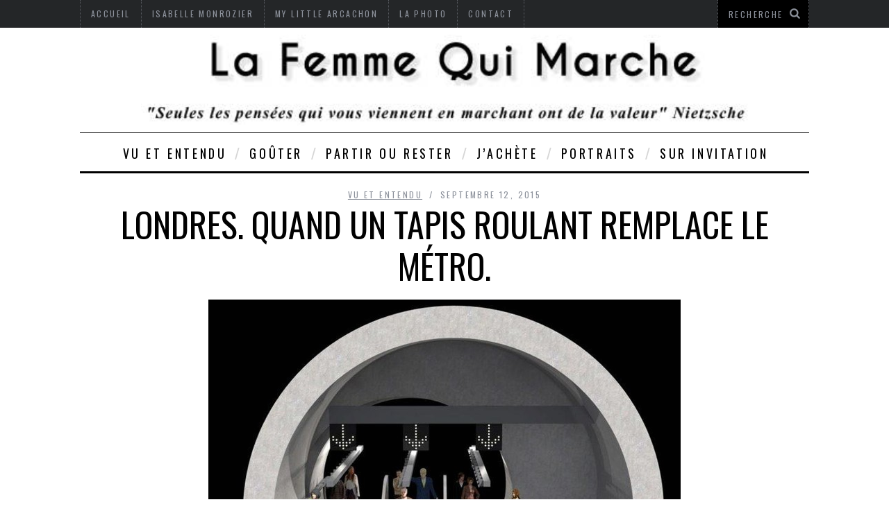

--- FILE ---
content_type: text/html; charset=UTF-8
request_url: http://la-femme-qui-marche.fr/vu-et-entendu/londres-quand-un-tapis-roulant-remplace-le-metro
body_size: 18619
content:



<!DOCTYPE html>
<!--[if lt IE 9]><html lang="fr-FR" class="oldie"><![endif]-->
<!--[if !(IE)]><!--><html lang="fr-FR"><!--<![endif]-->
<head>
<meta charset="UTF-8" />
<title>londres. quand un tapis roulant remplace le métro. | La Femme Qui Marche</title>

<!-- Meta Viewport -->
<meta name="viewport" content="width=device-width, initial-scale=1.0">

<link rel="shortcut icon" href="http://la-femme-qui-marche.fr/wp-content/themes/simplemag/images/favicon.ico" />
<link rel="apple-touch-icon-precomposed" href="http://la-femme-qui-marche.fr/wp-content/themes/simplemag/images/retina-favicon.png" />

<meta name='robots' content='max-image-preview:large' />
	<style>img:is([sizes="auto" i], [sizes^="auto," i]) { contain-intrinsic-size: 3000px 1500px }</style>
	<link rel='dns-prefetch' href='//fonts.googleapis.com' />
<link rel="alternate" type="application/rss+xml" title="La Femme Qui Marche &raquo; Flux" href="http://la-femme-qui-marche.fr/feed" />
<link rel="alternate" type="application/rss+xml" title="La Femme Qui Marche &raquo; Flux des commentaires" href="http://la-femme-qui-marche.fr/comments/feed" />
<link rel="alternate" type="application/rss+xml" title="La Femme Qui Marche &raquo; londres. quand un tapis roulant remplace le métro. Flux des commentaires" href="http://la-femme-qui-marche.fr/vu-et-entendu/londres-quand-un-tapis-roulant-remplace-le-metro/feed" />
		<!-- This site uses the Google Analytics by MonsterInsights plugin v9.9.0 - Using Analytics tracking - https://www.monsterinsights.com/ -->
							<script src="//www.googletagmanager.com/gtag/js?id=G-B1CGJMRX35"  data-cfasync="false" data-wpfc-render="false" type="text/javascript" async></script>
			<script data-cfasync="false" data-wpfc-render="false" type="text/javascript">
				var mi_version = '9.9.0';
				var mi_track_user = true;
				var mi_no_track_reason = '';
								var MonsterInsightsDefaultLocations = {"page_location":"http:\/\/la-femme-qui-marche.fr\/vu-et-entendu\/londres-quand-un-tapis-roulant-remplace-le-metro\/"};
								if ( typeof MonsterInsightsPrivacyGuardFilter === 'function' ) {
					var MonsterInsightsLocations = (typeof MonsterInsightsExcludeQuery === 'object') ? MonsterInsightsPrivacyGuardFilter( MonsterInsightsExcludeQuery ) : MonsterInsightsPrivacyGuardFilter( MonsterInsightsDefaultLocations );
				} else {
					var MonsterInsightsLocations = (typeof MonsterInsightsExcludeQuery === 'object') ? MonsterInsightsExcludeQuery : MonsterInsightsDefaultLocations;
				}

								var disableStrs = [
										'ga-disable-G-B1CGJMRX35',
									];

				/* Function to detect opted out users */
				function __gtagTrackerIsOptedOut() {
					for (var index = 0; index < disableStrs.length; index++) {
						if (document.cookie.indexOf(disableStrs[index] + '=true') > -1) {
							return true;
						}
					}

					return false;
				}

				/* Disable tracking if the opt-out cookie exists. */
				if (__gtagTrackerIsOptedOut()) {
					for (var index = 0; index < disableStrs.length; index++) {
						window[disableStrs[index]] = true;
					}
				}

				/* Opt-out function */
				function __gtagTrackerOptout() {
					for (var index = 0; index < disableStrs.length; index++) {
						document.cookie = disableStrs[index] + '=true; expires=Thu, 31 Dec 2099 23:59:59 UTC; path=/';
						window[disableStrs[index]] = true;
					}
				}

				if ('undefined' === typeof gaOptout) {
					function gaOptout() {
						__gtagTrackerOptout();
					}
				}
								window.dataLayer = window.dataLayer || [];

				window.MonsterInsightsDualTracker = {
					helpers: {},
					trackers: {},
				};
				if (mi_track_user) {
					function __gtagDataLayer() {
						dataLayer.push(arguments);
					}

					function __gtagTracker(type, name, parameters) {
						if (!parameters) {
							parameters = {};
						}

						if (parameters.send_to) {
							__gtagDataLayer.apply(null, arguments);
							return;
						}

						if (type === 'event') {
														parameters.send_to = monsterinsights_frontend.v4_id;
							var hookName = name;
							if (typeof parameters['event_category'] !== 'undefined') {
								hookName = parameters['event_category'] + ':' + name;
							}

							if (typeof MonsterInsightsDualTracker.trackers[hookName] !== 'undefined') {
								MonsterInsightsDualTracker.trackers[hookName](parameters);
							} else {
								__gtagDataLayer('event', name, parameters);
							}
							
						} else {
							__gtagDataLayer.apply(null, arguments);
						}
					}

					__gtagTracker('js', new Date());
					__gtagTracker('set', {
						'developer_id.dZGIzZG': true,
											});
					if ( MonsterInsightsLocations.page_location ) {
						__gtagTracker('set', MonsterInsightsLocations);
					}
										__gtagTracker('config', 'G-B1CGJMRX35', {"forceSSL":"true","link_attribution":"true"} );
										window.gtag = __gtagTracker;										(function () {
						/* https://developers.google.com/analytics/devguides/collection/analyticsjs/ */
						/* ga and __gaTracker compatibility shim. */
						var noopfn = function () {
							return null;
						};
						var newtracker = function () {
							return new Tracker();
						};
						var Tracker = function () {
							return null;
						};
						var p = Tracker.prototype;
						p.get = noopfn;
						p.set = noopfn;
						p.send = function () {
							var args = Array.prototype.slice.call(arguments);
							args.unshift('send');
							__gaTracker.apply(null, args);
						};
						var __gaTracker = function () {
							var len = arguments.length;
							if (len === 0) {
								return;
							}
							var f = arguments[len - 1];
							if (typeof f !== 'object' || f === null || typeof f.hitCallback !== 'function') {
								if ('send' === arguments[0]) {
									var hitConverted, hitObject = false, action;
									if ('event' === arguments[1]) {
										if ('undefined' !== typeof arguments[3]) {
											hitObject = {
												'eventAction': arguments[3],
												'eventCategory': arguments[2],
												'eventLabel': arguments[4],
												'value': arguments[5] ? arguments[5] : 1,
											}
										}
									}
									if ('pageview' === arguments[1]) {
										if ('undefined' !== typeof arguments[2]) {
											hitObject = {
												'eventAction': 'page_view',
												'page_path': arguments[2],
											}
										}
									}
									if (typeof arguments[2] === 'object') {
										hitObject = arguments[2];
									}
									if (typeof arguments[5] === 'object') {
										Object.assign(hitObject, arguments[5]);
									}
									if ('undefined' !== typeof arguments[1].hitType) {
										hitObject = arguments[1];
										if ('pageview' === hitObject.hitType) {
											hitObject.eventAction = 'page_view';
										}
									}
									if (hitObject) {
										action = 'timing' === arguments[1].hitType ? 'timing_complete' : hitObject.eventAction;
										hitConverted = mapArgs(hitObject);
										__gtagTracker('event', action, hitConverted);
									}
								}
								return;
							}

							function mapArgs(args) {
								var arg, hit = {};
								var gaMap = {
									'eventCategory': 'event_category',
									'eventAction': 'event_action',
									'eventLabel': 'event_label',
									'eventValue': 'event_value',
									'nonInteraction': 'non_interaction',
									'timingCategory': 'event_category',
									'timingVar': 'name',
									'timingValue': 'value',
									'timingLabel': 'event_label',
									'page': 'page_path',
									'location': 'page_location',
									'title': 'page_title',
									'referrer' : 'page_referrer',
								};
								for (arg in args) {
																		if (!(!args.hasOwnProperty(arg) || !gaMap.hasOwnProperty(arg))) {
										hit[gaMap[arg]] = args[arg];
									} else {
										hit[arg] = args[arg];
									}
								}
								return hit;
							}

							try {
								f.hitCallback();
							} catch (ex) {
							}
						};
						__gaTracker.create = newtracker;
						__gaTracker.getByName = newtracker;
						__gaTracker.getAll = function () {
							return [];
						};
						__gaTracker.remove = noopfn;
						__gaTracker.loaded = true;
						window['__gaTracker'] = __gaTracker;
					})();
									} else {
										console.log("");
					(function () {
						function __gtagTracker() {
							return null;
						}

						window['__gtagTracker'] = __gtagTracker;
						window['gtag'] = __gtagTracker;
					})();
									}
			</script>
			
							<!-- / Google Analytics by MonsterInsights -->
		<script type="text/javascript">
/* <![CDATA[ */
window._wpemojiSettings = {"baseUrl":"https:\/\/s.w.org\/images\/core\/emoji\/16.0.1\/72x72\/","ext":".png","svgUrl":"https:\/\/s.w.org\/images\/core\/emoji\/16.0.1\/svg\/","svgExt":".svg","source":{"concatemoji":"http:\/\/la-femme-qui-marche.fr\/wp-includes\/js\/wp-emoji-release.min.js?ver=6.8.3"}};
/*! This file is auto-generated */
!function(s,n){var o,i,e;function c(e){try{var t={supportTests:e,timestamp:(new Date).valueOf()};sessionStorage.setItem(o,JSON.stringify(t))}catch(e){}}function p(e,t,n){e.clearRect(0,0,e.canvas.width,e.canvas.height),e.fillText(t,0,0);var t=new Uint32Array(e.getImageData(0,0,e.canvas.width,e.canvas.height).data),a=(e.clearRect(0,0,e.canvas.width,e.canvas.height),e.fillText(n,0,0),new Uint32Array(e.getImageData(0,0,e.canvas.width,e.canvas.height).data));return t.every(function(e,t){return e===a[t]})}function u(e,t){e.clearRect(0,0,e.canvas.width,e.canvas.height),e.fillText(t,0,0);for(var n=e.getImageData(16,16,1,1),a=0;a<n.data.length;a++)if(0!==n.data[a])return!1;return!0}function f(e,t,n,a){switch(t){case"flag":return n(e,"\ud83c\udff3\ufe0f\u200d\u26a7\ufe0f","\ud83c\udff3\ufe0f\u200b\u26a7\ufe0f")?!1:!n(e,"\ud83c\udde8\ud83c\uddf6","\ud83c\udde8\u200b\ud83c\uddf6")&&!n(e,"\ud83c\udff4\udb40\udc67\udb40\udc62\udb40\udc65\udb40\udc6e\udb40\udc67\udb40\udc7f","\ud83c\udff4\u200b\udb40\udc67\u200b\udb40\udc62\u200b\udb40\udc65\u200b\udb40\udc6e\u200b\udb40\udc67\u200b\udb40\udc7f");case"emoji":return!a(e,"\ud83e\udedf")}return!1}function g(e,t,n,a){var r="undefined"!=typeof WorkerGlobalScope&&self instanceof WorkerGlobalScope?new OffscreenCanvas(300,150):s.createElement("canvas"),o=r.getContext("2d",{willReadFrequently:!0}),i=(o.textBaseline="top",o.font="600 32px Arial",{});return e.forEach(function(e){i[e]=t(o,e,n,a)}),i}function t(e){var t=s.createElement("script");t.src=e,t.defer=!0,s.head.appendChild(t)}"undefined"!=typeof Promise&&(o="wpEmojiSettingsSupports",i=["flag","emoji"],n.supports={everything:!0,everythingExceptFlag:!0},e=new Promise(function(e){s.addEventListener("DOMContentLoaded",e,{once:!0})}),new Promise(function(t){var n=function(){try{var e=JSON.parse(sessionStorage.getItem(o));if("object"==typeof e&&"number"==typeof e.timestamp&&(new Date).valueOf()<e.timestamp+604800&&"object"==typeof e.supportTests)return e.supportTests}catch(e){}return null}();if(!n){if("undefined"!=typeof Worker&&"undefined"!=typeof OffscreenCanvas&&"undefined"!=typeof URL&&URL.createObjectURL&&"undefined"!=typeof Blob)try{var e="postMessage("+g.toString()+"("+[JSON.stringify(i),f.toString(),p.toString(),u.toString()].join(",")+"));",a=new Blob([e],{type:"text/javascript"}),r=new Worker(URL.createObjectURL(a),{name:"wpTestEmojiSupports"});return void(r.onmessage=function(e){c(n=e.data),r.terminate(),t(n)})}catch(e){}c(n=g(i,f,p,u))}t(n)}).then(function(e){for(var t in e)n.supports[t]=e[t],n.supports.everything=n.supports.everything&&n.supports[t],"flag"!==t&&(n.supports.everythingExceptFlag=n.supports.everythingExceptFlag&&n.supports[t]);n.supports.everythingExceptFlag=n.supports.everythingExceptFlag&&!n.supports.flag,n.DOMReady=!1,n.readyCallback=function(){n.DOMReady=!0}}).then(function(){return e}).then(function(){var e;n.supports.everything||(n.readyCallback(),(e=n.source||{}).concatemoji?t(e.concatemoji):e.wpemoji&&e.twemoji&&(t(e.twemoji),t(e.wpemoji)))}))}((window,document),window._wpemojiSettings);
/* ]]> */
</script>
<link rel='stylesheet' id='cfwccss-css' href='http://la-femme-qui-marche.fr/wp-content/plugins/contact-form-with-captcha/cfwc.css?ver=6.8.3' type='text/css' media='all' />
<style id='wp-emoji-styles-inline-css' type='text/css'>

	img.wp-smiley, img.emoji {
		display: inline !important;
		border: none !important;
		box-shadow: none !important;
		height: 1em !important;
		width: 1em !important;
		margin: 0 0.07em !important;
		vertical-align: -0.1em !important;
		background: none !important;
		padding: 0 !important;
	}
</style>
<link rel='stylesheet' id='wp-block-library-css' href='http://la-femme-qui-marche.fr/wp-includes/css/dist/block-library/style.min.css?ver=6.8.3' type='text/css' media='all' />
<style id='classic-theme-styles-inline-css' type='text/css'>
/*! This file is auto-generated */
.wp-block-button__link{color:#fff;background-color:#32373c;border-radius:9999px;box-shadow:none;text-decoration:none;padding:calc(.667em + 2px) calc(1.333em + 2px);font-size:1.125em}.wp-block-file__button{background:#32373c;color:#fff;text-decoration:none}
</style>
<style id='global-styles-inline-css' type='text/css'>
:root{--wp--preset--aspect-ratio--square: 1;--wp--preset--aspect-ratio--4-3: 4/3;--wp--preset--aspect-ratio--3-4: 3/4;--wp--preset--aspect-ratio--3-2: 3/2;--wp--preset--aspect-ratio--2-3: 2/3;--wp--preset--aspect-ratio--16-9: 16/9;--wp--preset--aspect-ratio--9-16: 9/16;--wp--preset--color--black: #000000;--wp--preset--color--cyan-bluish-gray: #abb8c3;--wp--preset--color--white: #ffffff;--wp--preset--color--pale-pink: #f78da7;--wp--preset--color--vivid-red: #cf2e2e;--wp--preset--color--luminous-vivid-orange: #ff6900;--wp--preset--color--luminous-vivid-amber: #fcb900;--wp--preset--color--light-green-cyan: #7bdcb5;--wp--preset--color--vivid-green-cyan: #00d084;--wp--preset--color--pale-cyan-blue: #8ed1fc;--wp--preset--color--vivid-cyan-blue: #0693e3;--wp--preset--color--vivid-purple: #9b51e0;--wp--preset--gradient--vivid-cyan-blue-to-vivid-purple: linear-gradient(135deg,rgba(6,147,227,1) 0%,rgb(155,81,224) 100%);--wp--preset--gradient--light-green-cyan-to-vivid-green-cyan: linear-gradient(135deg,rgb(122,220,180) 0%,rgb(0,208,130) 100%);--wp--preset--gradient--luminous-vivid-amber-to-luminous-vivid-orange: linear-gradient(135deg,rgba(252,185,0,1) 0%,rgba(255,105,0,1) 100%);--wp--preset--gradient--luminous-vivid-orange-to-vivid-red: linear-gradient(135deg,rgba(255,105,0,1) 0%,rgb(207,46,46) 100%);--wp--preset--gradient--very-light-gray-to-cyan-bluish-gray: linear-gradient(135deg,rgb(238,238,238) 0%,rgb(169,184,195) 100%);--wp--preset--gradient--cool-to-warm-spectrum: linear-gradient(135deg,rgb(74,234,220) 0%,rgb(151,120,209) 20%,rgb(207,42,186) 40%,rgb(238,44,130) 60%,rgb(251,105,98) 80%,rgb(254,248,76) 100%);--wp--preset--gradient--blush-light-purple: linear-gradient(135deg,rgb(255,206,236) 0%,rgb(152,150,240) 100%);--wp--preset--gradient--blush-bordeaux: linear-gradient(135deg,rgb(254,205,165) 0%,rgb(254,45,45) 50%,rgb(107,0,62) 100%);--wp--preset--gradient--luminous-dusk: linear-gradient(135deg,rgb(255,203,112) 0%,rgb(199,81,192) 50%,rgb(65,88,208) 100%);--wp--preset--gradient--pale-ocean: linear-gradient(135deg,rgb(255,245,203) 0%,rgb(182,227,212) 50%,rgb(51,167,181) 100%);--wp--preset--gradient--electric-grass: linear-gradient(135deg,rgb(202,248,128) 0%,rgb(113,206,126) 100%);--wp--preset--gradient--midnight: linear-gradient(135deg,rgb(2,3,129) 0%,rgb(40,116,252) 100%);--wp--preset--font-size--small: 13px;--wp--preset--font-size--medium: 20px;--wp--preset--font-size--large: 36px;--wp--preset--font-size--x-large: 42px;--wp--preset--spacing--20: 0.44rem;--wp--preset--spacing--30: 0.67rem;--wp--preset--spacing--40: 1rem;--wp--preset--spacing--50: 1.5rem;--wp--preset--spacing--60: 2.25rem;--wp--preset--spacing--70: 3.38rem;--wp--preset--spacing--80: 5.06rem;--wp--preset--shadow--natural: 6px 6px 9px rgba(0, 0, 0, 0.2);--wp--preset--shadow--deep: 12px 12px 50px rgba(0, 0, 0, 0.4);--wp--preset--shadow--sharp: 6px 6px 0px rgba(0, 0, 0, 0.2);--wp--preset--shadow--outlined: 6px 6px 0px -3px rgba(255, 255, 255, 1), 6px 6px rgba(0, 0, 0, 1);--wp--preset--shadow--crisp: 6px 6px 0px rgba(0, 0, 0, 1);}:where(.is-layout-flex){gap: 0.5em;}:where(.is-layout-grid){gap: 0.5em;}body .is-layout-flex{display: flex;}.is-layout-flex{flex-wrap: wrap;align-items: center;}.is-layout-flex > :is(*, div){margin: 0;}body .is-layout-grid{display: grid;}.is-layout-grid > :is(*, div){margin: 0;}:where(.wp-block-columns.is-layout-flex){gap: 2em;}:where(.wp-block-columns.is-layout-grid){gap: 2em;}:where(.wp-block-post-template.is-layout-flex){gap: 1.25em;}:where(.wp-block-post-template.is-layout-grid){gap: 1.25em;}.has-black-color{color: var(--wp--preset--color--black) !important;}.has-cyan-bluish-gray-color{color: var(--wp--preset--color--cyan-bluish-gray) !important;}.has-white-color{color: var(--wp--preset--color--white) !important;}.has-pale-pink-color{color: var(--wp--preset--color--pale-pink) !important;}.has-vivid-red-color{color: var(--wp--preset--color--vivid-red) !important;}.has-luminous-vivid-orange-color{color: var(--wp--preset--color--luminous-vivid-orange) !important;}.has-luminous-vivid-amber-color{color: var(--wp--preset--color--luminous-vivid-amber) !important;}.has-light-green-cyan-color{color: var(--wp--preset--color--light-green-cyan) !important;}.has-vivid-green-cyan-color{color: var(--wp--preset--color--vivid-green-cyan) !important;}.has-pale-cyan-blue-color{color: var(--wp--preset--color--pale-cyan-blue) !important;}.has-vivid-cyan-blue-color{color: var(--wp--preset--color--vivid-cyan-blue) !important;}.has-vivid-purple-color{color: var(--wp--preset--color--vivid-purple) !important;}.has-black-background-color{background-color: var(--wp--preset--color--black) !important;}.has-cyan-bluish-gray-background-color{background-color: var(--wp--preset--color--cyan-bluish-gray) !important;}.has-white-background-color{background-color: var(--wp--preset--color--white) !important;}.has-pale-pink-background-color{background-color: var(--wp--preset--color--pale-pink) !important;}.has-vivid-red-background-color{background-color: var(--wp--preset--color--vivid-red) !important;}.has-luminous-vivid-orange-background-color{background-color: var(--wp--preset--color--luminous-vivid-orange) !important;}.has-luminous-vivid-amber-background-color{background-color: var(--wp--preset--color--luminous-vivid-amber) !important;}.has-light-green-cyan-background-color{background-color: var(--wp--preset--color--light-green-cyan) !important;}.has-vivid-green-cyan-background-color{background-color: var(--wp--preset--color--vivid-green-cyan) !important;}.has-pale-cyan-blue-background-color{background-color: var(--wp--preset--color--pale-cyan-blue) !important;}.has-vivid-cyan-blue-background-color{background-color: var(--wp--preset--color--vivid-cyan-blue) !important;}.has-vivid-purple-background-color{background-color: var(--wp--preset--color--vivid-purple) !important;}.has-black-border-color{border-color: var(--wp--preset--color--black) !important;}.has-cyan-bluish-gray-border-color{border-color: var(--wp--preset--color--cyan-bluish-gray) !important;}.has-white-border-color{border-color: var(--wp--preset--color--white) !important;}.has-pale-pink-border-color{border-color: var(--wp--preset--color--pale-pink) !important;}.has-vivid-red-border-color{border-color: var(--wp--preset--color--vivid-red) !important;}.has-luminous-vivid-orange-border-color{border-color: var(--wp--preset--color--luminous-vivid-orange) !important;}.has-luminous-vivid-amber-border-color{border-color: var(--wp--preset--color--luminous-vivid-amber) !important;}.has-light-green-cyan-border-color{border-color: var(--wp--preset--color--light-green-cyan) !important;}.has-vivid-green-cyan-border-color{border-color: var(--wp--preset--color--vivid-green-cyan) !important;}.has-pale-cyan-blue-border-color{border-color: var(--wp--preset--color--pale-cyan-blue) !important;}.has-vivid-cyan-blue-border-color{border-color: var(--wp--preset--color--vivid-cyan-blue) !important;}.has-vivid-purple-border-color{border-color: var(--wp--preset--color--vivid-purple) !important;}.has-vivid-cyan-blue-to-vivid-purple-gradient-background{background: var(--wp--preset--gradient--vivid-cyan-blue-to-vivid-purple) !important;}.has-light-green-cyan-to-vivid-green-cyan-gradient-background{background: var(--wp--preset--gradient--light-green-cyan-to-vivid-green-cyan) !important;}.has-luminous-vivid-amber-to-luminous-vivid-orange-gradient-background{background: var(--wp--preset--gradient--luminous-vivid-amber-to-luminous-vivid-orange) !important;}.has-luminous-vivid-orange-to-vivid-red-gradient-background{background: var(--wp--preset--gradient--luminous-vivid-orange-to-vivid-red) !important;}.has-very-light-gray-to-cyan-bluish-gray-gradient-background{background: var(--wp--preset--gradient--very-light-gray-to-cyan-bluish-gray) !important;}.has-cool-to-warm-spectrum-gradient-background{background: var(--wp--preset--gradient--cool-to-warm-spectrum) !important;}.has-blush-light-purple-gradient-background{background: var(--wp--preset--gradient--blush-light-purple) !important;}.has-blush-bordeaux-gradient-background{background: var(--wp--preset--gradient--blush-bordeaux) !important;}.has-luminous-dusk-gradient-background{background: var(--wp--preset--gradient--luminous-dusk) !important;}.has-pale-ocean-gradient-background{background: var(--wp--preset--gradient--pale-ocean) !important;}.has-electric-grass-gradient-background{background: var(--wp--preset--gradient--electric-grass) !important;}.has-midnight-gradient-background{background: var(--wp--preset--gradient--midnight) !important;}.has-small-font-size{font-size: var(--wp--preset--font-size--small) !important;}.has-medium-font-size{font-size: var(--wp--preset--font-size--medium) !important;}.has-large-font-size{font-size: var(--wp--preset--font-size--large) !important;}.has-x-large-font-size{font-size: var(--wp--preset--font-size--x-large) !important;}
:where(.wp-block-post-template.is-layout-flex){gap: 1.25em;}:where(.wp-block-post-template.is-layout-grid){gap: 1.25em;}
:where(.wp-block-columns.is-layout-flex){gap: 2em;}:where(.wp-block-columns.is-layout-grid){gap: 2em;}
:root :where(.wp-block-pullquote){font-size: 1.5em;line-height: 1.6;}
</style>
<link rel='stylesheet' id='cntctfrm_form_style-css' href='http://la-femme-qui-marche.fr/wp-content/plugins/contact-form-plugin/css/form_style.css?ver=4.3.4' type='text/css' media='all' />
<link rel='stylesheet' id='framework-css' href='http://la-femme-qui-marche.fr/wp-content/themes/simplemag/css/framework.css?ver=6.8.3' type='text/css' media='all' />
<link rel='stylesheet' id='icons-css' href='http://la-femme-qui-marche.fr/wp-content/themes/simplemag/css/icons.css?ver=6.8.3' type='text/css' media='all' />
<link rel='stylesheet' id='main-style-css' href='http://la-femme-qui-marche.fr/wp-content/themes/simplemag/style.css?ver=6.8.3' type='text/css' media='all' />
<link rel='stylesheet' id='google-fonts-css' href='http://fonts.googleapis.com/css?family=Lato%3A300%2C300italic%2C400%2C400italic%2C700%2C700italic%2C900%2C900italic%7COswald%3A300%2C300italic%2C400%2C400italic%2C700%2C700italic%2C900%2C900italic%27+rel%3D%27stylesheet%27+type%3D%27text%2Fcss&#038;ver=6.8.3' type='text/css' media='all' />
<script type="text/javascript" src="http://la-femme-qui-marche.fr/wp-content/plugins/google-analytics-for-wordpress/assets/js/frontend-gtag.min.js?ver=9.9.0" id="monsterinsights-frontend-script-js" async="async" data-wp-strategy="async"></script>
<script data-cfasync="false" data-wpfc-render="false" type="text/javascript" id='monsterinsights-frontend-script-js-extra'>/* <![CDATA[ */
var monsterinsights_frontend = {"js_events_tracking":"true","download_extensions":"doc,pdf,ppt,zip,xls,docx,pptx,xlsx","inbound_paths":"[{\"path\":\"\\\/go\\\/\",\"label\":\"affiliate\"},{\"path\":\"\\\/recommend\\\/\",\"label\":\"affiliate\"}]","home_url":"http:\/\/la-femme-qui-marche.fr","hash_tracking":"false","v4_id":"G-B1CGJMRX35"};/* ]]> */
</script>
<script type="text/javascript" src="http://la-femme-qui-marche.fr/wp-includes/js/jquery/jquery.min.js?ver=3.7.1" id="jquery-core-js"></script>
<script type="text/javascript" src="http://la-femme-qui-marche.fr/wp-includes/js/jquery/jquery-migrate.min.js?ver=3.4.1" id="jquery-migrate-js"></script>
<link rel="https://api.w.org/" href="http://la-femme-qui-marche.fr/wp-json/" /><link rel="alternate" title="JSON" type="application/json" href="http://la-femme-qui-marche.fr/wp-json/wp/v2/posts/5145" /><link rel="EditURI" type="application/rsd+xml" title="RSD" href="http://la-femme-qui-marche.fr/xmlrpc.php?rsd" />
<meta name="generator" content="WordPress 6.8.3" />
<link rel="canonical" href="http://la-femme-qui-marche.fr/vu-et-entendu/londres-quand-un-tapis-roulant-remplace-le-metro" />
<link rel='shortlink' href='http://la-femme-qui-marche.fr/?p=5145' />
<link rel="alternate" title="oEmbed (JSON)" type="application/json+oembed" href="http://la-femme-qui-marche.fr/wp-json/oembed/1.0/embed?url=http%3A%2F%2Fla-femme-qui-marche.fr%2Fvu-et-entendu%2Flondres-quand-un-tapis-roulant-remplace-le-metro" />
<link rel="alternate" title="oEmbed (XML)" type="text/xml+oembed" href="http://la-femme-qui-marche.fr/wp-json/oembed/1.0/embed?url=http%3A%2F%2Fla-femme-qui-marche.fr%2Fvu-et-entendu%2Flondres-quand-un-tapis-roulant-remplace-le-metro&#038;format=xml" />
<style>
/* Theme Options Styling */
body {font-family:'Lato', Arial, Verdana, 'Helvetica Neue', Helvetica, sans-serif;}
h1, h2, h3, h4, h5, h6, .tagline, .sub-title, .menu a, .widget_pages, .widget_categories, .entry-meta, .entry-note, .read-more, #submit, .single .entry-content p:first-child:first-letter, input#s, .widget_ti-about-site p, .comments .vcard, #respond label, .copyright, #wp-calendar tbody, .latest-reviews i, .score-box .total {font-family: 'Oswald', Arial, Verdana, 'Helvetica Neue', Helvetica, sans-serif; font-weight:400;}
.sub-menu ul li a:hover, .secondary-menu a:hover, .secondary-menu .current_page_item > a, .top-strip nav > ul > li:hover > a, .footer-sidebar .widget h3, .footer-sidebar .tweetList li i {color:#ffcc0d !important;}
#masthead .main-menu > ul > li.sub-hover > a:after{border-color:transparent transparent #ffcc0d;}
#masthead .main-menu > ul > li{font-size:18px;}
#masthead .main-menu .sub-menu{border-top-color:#ffcc0d;}
.widget_ti_most_commented span i:after{border-top-color:#ffcc0d;border-left-color:#ffcc0d;}
.slide-dock, .entry-image, .page-numbers .current, .link-pages span, .score-line span, .widget_ti_most_commented span {background-color:#ffcc0d;}
::selection {background-color:#ffcc0d;}
::-moz-selection {background-color:#ffcc0d;}
</style>
		<style type="text/css" id="wp-custom-css">
			.logo img{
	width: 70vw;
	max-width: 875px;
}		</style>
		</head>

<body class="wp-singular post-template-default single single-post postid-5145 single-format-standard wp-theme-simplemag">

<div id="outer-wrap">
    <div id="inner-wrap">

    <div id="pageslide">
        <a id="close-pageslide" href="#top"><i class="icon-remove-sign"></i></a>
    </div><!-- Sidebar in Mobile View -->

    <header id="masthead" role="banner" class="clearfix">
            
        <div class="top-strip">
            <div class="wrapper clearfix">
            
                
<form method="get" id="searchform" action="http://la-femme-qui-marche.fr/" role="search">
	<input type="text" name="s" id="s" value="Recherche" onfocus="if(this.value=='Search')this.value='';" onblur="if(this.value=='')this.value='R';" />
    <button type="submit">
    	<i class="icon-search"></i>
    </button>
</form>                
                <a id="open-pageslide" href="#pageslide"><i class="icon-menu"></i></a>
                
                <nav class="secondary-menu"><ul id="secondary-nav" class="menu"><li id="menu-item-101" class="menu-item menu-item-type-post_type menu-item-object-page menu-item-home menu-item-101"><a href="http://la-femme-qui-marche.fr/" title="Isabelle Monrozier">Accueil</a></li>
<li id="menu-item-90" class="menu-item menu-item-type-post_type menu-item-object-page menu-item-90"><a href="http://la-femme-qui-marche.fr/isabelle-monrozier">Isabelle Monrozier</a></li>
<li id="menu-item-1150" class="menu-item menu-item-type-taxonomy menu-item-object-category menu-item-1150"><a href="http://la-femme-qui-marche.fr/site/arcachon-pyla">My Little Arcachon</a></li>
<li id="menu-item-92" class="menu-item menu-item-type-taxonomy menu-item-object-category menu-item-92"><a href="http://la-femme-qui-marche.fr/site/photo">La photo</a></li>
<li id="menu-item-89" class="menu-item menu-item-type-post_type menu-item-object-page menu-item-89"><a href="http://la-femme-qui-marche.fr/contact">Contact</a></li>
</ul></nav>            </div><!-- .wrapper -->
        </div><!-- .top-strip -->
            
        <div class="wrapper">
        
            <div id="branding" class="animated">
                <!-- Logo -->
				                <a class="logo" href="http://la-femme-qui-marche.fr/">
                    <img src="http://la-femme-qui-marche.fr/wp-content/uploads/2014/04/logo-isabelle.jpg"  alt="La Femme Qui Marche " title="La Femme Qui Marche - " />
                </a>
                <!-- End Logo -->
                
                                <span class="tagline">
                                    </span>
                            </div>
            
            <nav class="animated main-menu"><ul id="main-nav" class="menu"><li id="menu-item-14" class="menu-item menu-item-type-taxonomy menu-item-object-category current-post-ancestor current-menu-parent current-post-parent"><a title="choses insolites" href="http://la-femme-qui-marche.fr/site/vu-et-entendu">Vu et entendu</a><div class="sub-menu"><ul class="sub-posts">
								<li>
									<figure>
										<a href="http://la-femme-qui-marche.fr/vu-et-entendu/des-bodybuilders-soccupent-des-personnes-agees-au-japon"><img src="http://la-femme-qui-marche.fr/wp-content/uploads/2025/11/afp_20251024_798l4nv_v1_highres_japanfitnesslifestyleageing-600x400.webp" alt="des bodybuilders s&rsquo;occupent des personnes agées ou handicapées au japon." width="600" height="400" /></a>
										<figcaption><a href="http://la-femme-qui-marche.fr/vu-et-entendu/des-bodybuilders-soccupent-des-personnes-agees-au-japon">des bodybuilders s&rsquo;occupent des personnes agées ou handicapées au japon.</a></figcaption>
									</figure>
								</li>
								<li>
									<figure>
										<a href="http://la-femme-qui-marche.fr/vu-et-entendu/on-se-tricote-un-pull-avec-les-poils-de-son-chien-et-de-son-chat"><img src="http://la-femme-qui-marche.fr/wp-content/uploads/2025/11/tricoter-poil-de-chien-400x400.jpg" alt="on se tricote un pull avec les poils de son chien  et de son chat." width="400" height="400" /></a>
										<figcaption><a href="http://la-femme-qui-marche.fr/vu-et-entendu/on-se-tricote-un-pull-avec-les-poils-de-son-chien-et-de-son-chat">on se tricote un pull avec les poils de son chien  et de son chat.</a></figcaption>
									</figure>
								</li>
								<li>
									<figure>
										<a href="http://la-femme-qui-marche.fr/vu-et-entendu/divorce-gris-divorcer-apres-50-ans-la-separation-des-seniors-nest-plus-taboue"><img src="http://la-femme-qui-marche.fr/wp-content/uploads/2025/09/divorce-gris-photoroyaltiseniors-shutterstock-600x400.jpg" alt="divorce gris. divorcer après 50 ans. la séparation des seniors n&rsquo;est plus taboue." width="600" height="400" /></a>
										<figcaption><a href="http://la-femme-qui-marche.fr/vu-et-entendu/divorce-gris-divorcer-apres-50-ans-la-separation-des-seniors-nest-plus-taboue">divorce gris. divorcer après 50 ans. la séparation des seniors n&rsquo;est plus taboue.</a></figcaption>
									</figure>
								</li></ul></div>
</li>
<li id="menu-item-8" class="menu-item menu-item-type-taxonomy menu-item-object-category"><a title="Manger et boire" href="http://la-femme-qui-marche.fr/site/gout">Goûter</a><div class="sub-menu"><ul class="sub-posts">
								<li>
									<figure>
										<a href="http://la-femme-qui-marche.fr/gout/des-chips-au-chocolat-les-choco-chips-de-belsia"><img src="http://la-femme-qui-marche.fr/wp-content/uploads/2025/11/unnamed-12-600x400.jpg" alt="des chips au chocolat, les choco-chips de belsia." width="600" height="400" /></a>
										<figcaption><a href="http://la-femme-qui-marche.fr/gout/des-chips-au-chocolat-les-choco-chips-de-belsia">des chips au chocolat, les choco-chips de belsia.</a></figcaption>
									</figure>
								</li>
								<li>
									<figure>
										<a href="http://la-femme-qui-marche.fr/gout/reussir-sa-viande-au-bbq-avec-francois-desnoyer"><img src="http://la-femme-qui-marche.fr/wp-content/uploads/2025/09/hugo-desnoyer-recettes-dun-partisan-boucher-first-ed-600x400.jpg" alt="réussir sa viande au bbq avec hugo desnoyer." width="600" height="400" /></a>
										<figcaption><a href="http://la-femme-qui-marche.fr/gout/reussir-sa-viande-au-bbq-avec-francois-desnoyer">réussir sa viande au bbq avec hugo desnoyer.</a></figcaption>
									</figure>
								</li>
								<li>
									<figure>
										<a href="http://la-femme-qui-marche.fr/gout/yass-un-soda-moins-sucre-qui-favorise-le-transit-intestinal"><img src="http://la-femme-qui-marche.fr/wp-content/uploads/2025/06/Gamme-YASS-dynamique-600x400.png" alt="yass, un soda moins sucré qui favorise le transit intestinal." width="600" height="400" /></a>
										<figcaption><a href="http://la-femme-qui-marche.fr/gout/yass-un-soda-moins-sucre-qui-favorise-le-transit-intestinal">yass, un soda moins sucré qui favorise le transit intestinal.</a></figcaption>
									</figure>
								</li></ul></div>
</li>
<li id="menu-item-10" class="menu-item menu-item-type-taxonomy menu-item-object-category"><a title="Voyages et loisirs" href="http://la-femme-qui-marche.fr/site/partir">Partir ou Rester</a><div class="sub-menu"><ul class="sub-posts">
								<li>
									<figure>
										<a href="http://la-femme-qui-marche.fr/portraits/la-jeunesse-du-comte-dartois-dernier-roi-de-france-au-chateau-de-maisons"><img src="http://la-femme-qui-marche.fr/wp-content/uploads/2025/11/unnamed-13-600x400.jpg" alt="la jeunesse du comte d&rsquo;artois, dernier roi de france au château de maisons." width="600" height="400" /></a>
										<figcaption><a href="http://la-femme-qui-marche.fr/portraits/la-jeunesse-du-comte-dartois-dernier-roi-de-france-au-chateau-de-maisons">la jeunesse du comte d&rsquo;artois, dernier roi de france au château de maisons.</a></figcaption>
									</figure>
								</li>
								<li>
									<figure>
										<a href="http://la-femme-qui-marche.fr/partir/citeco-a-paris-les-mysteres-de-largent-expliques-au-enfants"><img src="http://la-femme-qui-marche.fr/wp-content/uploads/2025/10/images.jpg" alt="Citéco à Paris. les mystères de l&rsquo;argent expliqués au enfants." width="201" height="251" /></a>
										<figcaption><a href="http://la-femme-qui-marche.fr/partir/citeco-a-paris-les-mysteres-de-largent-expliques-au-enfants">Citéco à Paris. les mystères de l&rsquo;argent expliqués au enfants.</a></figcaption>
									</figure>
								</li>
								<li>
									<figure>
										<a href="http://la-femme-qui-marche.fr/partir/bulles-de-jouy-quand-la-toile-de-jouy-rencontre-la-bd-expo-au-musee-de-la-toile-de-jouy"><img src="http://la-femme-qui-marche.fr/wp-content/uploads/2025/06/affiche-498x400.jpg" alt="bulles de jouy : quand la toile de jouy rencontre la bd. expo au musée de la toile de jouy." width="498" height="400" /></a>
										<figcaption><a href="http://la-femme-qui-marche.fr/partir/bulles-de-jouy-quand-la-toile-de-jouy-rencontre-la-bd-expo-au-musee-de-la-toile-de-jouy">bulles de jouy : quand la toile de jouy rencontre la bd. expo au musée de la toile de jouy.</a></figcaption>
									</figure>
								</li></ul></div>
</li>
<li id="menu-item-12" class="menu-item menu-item-type-taxonomy menu-item-object-category"><a title="Test de produits" href="http://la-femme-qui-marche.fr/site/rester">J&rsquo;achète</a><div class="sub-menu"><ul class="sub-posts">
								<li>
									<figure>
										<a href="http://la-femme-qui-marche.fr/rester/un-timbre-qui-sent-le-croissant-la-poste"><img src="http://la-femme-qui-marche.fr/wp-content/uploads/2025/10/1444x920_qui-s-y-frotte-decouvrira-une-delicieuse-odeur-de-croissant-de-ce-timbre-vendu-par-la-poste.webp" alt="un timbre qui sent le croissant. la poste." width="576" height="366" /></a>
										<figcaption><a href="http://la-femme-qui-marche.fr/rester/un-timbre-qui-sent-le-croissant-la-poste">un timbre qui sent le croissant. la poste.</a></figcaption>
									</figure>
								</li>
								<li>
									<figure>
										<a href="http://la-femme-qui-marche.fr/rester/les-soldes-2025-oui-mais-pas-nimporte-comment"><img src="http://la-femme-qui-marche.fr/wp-content/themes/simplemag/images/default-image.png" alt="les soldes 2025 oui mais pas n&rsquo;importe comment." /></a>
										<figcaption><a href="http://la-femme-qui-marche.fr/rester/les-soldes-2025-oui-mais-pas-nimporte-comment">les soldes 2025 oui mais pas n&rsquo;importe comment.</a></figcaption>
									</figure>
								</li>
								<li>
									<figure>
										<a href="http://la-femme-qui-marche.fr/rester/art-curial-vente-de-la-replique-connue-la-plus-fidele-du-collier-dit-de-la-reine"><img src="http://la-femme-qui-marche.fr/wp-content/uploads/2025/05/unnamed-5-600x400.jpg" alt="art curial : vente de la réplique connue la plus fidèle du collier dit de la reine." width="600" height="400" /></a>
										<figcaption><a href="http://la-femme-qui-marche.fr/rester/art-curial-vente-de-la-replique-connue-la-plus-fidele-du-collier-dit-de-la-reine">art curial : vente de la réplique connue la plus fidèle du collier dit de la reine.</a></figcaption>
									</figure>
								</li></ul></div>
</li>
<li id="menu-item-11" class="menu-item menu-item-type-taxonomy menu-item-object-category"><a title="Personnalités atypiques " href="http://la-femme-qui-marche.fr/site/portraits">Portraits</a><div class="sub-menu"><ul class="sub-posts">
								<li>
									<figure>
										<a href="http://la-femme-qui-marche.fr/portraits/la-jeunesse-du-comte-dartois-dernier-roi-de-france-au-chateau-de-maisons"><img src="http://la-femme-qui-marche.fr/wp-content/uploads/2025/11/unnamed-13-600x400.jpg" alt="la jeunesse du comte d&rsquo;artois, dernier roi de france au château de maisons." width="600" height="400" /></a>
										<figcaption><a href="http://la-femme-qui-marche.fr/portraits/la-jeunesse-du-comte-dartois-dernier-roi-de-france-au-chateau-de-maisons">la jeunesse du comte d&rsquo;artois, dernier roi de france au château de maisons.</a></figcaption>
									</figure>
								</li>
								<li>
									<figure>
										<a href="http://la-femme-qui-marche.fr/portraits/prix-marcel-duchamp-au-musee-dart-moderne-de-paris-lionel-sabatte-dessine-avec-des-cheveux-et-de-la-poussiere"><img src="http://la-femme-qui-marche.fr/wp-content/uploads/2025/11/IMG_4604-600x400.jpg" alt="prix marcel duchamp au musée d&rsquo;art moderne de paris. lionel sabatté dessine avec des cheveux et de la poussière." width="600" height="400" /></a>
										<figcaption><a href="http://la-femme-qui-marche.fr/portraits/prix-marcel-duchamp-au-musee-dart-moderne-de-paris-lionel-sabatte-dessine-avec-des-cheveux-et-de-la-poussiere">prix marcel duchamp au musée d&rsquo;art moderne de paris. lionel sabatté dessine avec des cheveux et de la poussière.</a></figcaption>
									</figure>
								</li>
								<li>
									<figure>
										<a href="http://la-femme-qui-marche.fr/portraits/robert-badinter-au-pantheon-exposition-jusquau-8-mars"><img src="http://la-femme-qui-marche.fr/wp-content/uploads/2025/10/unnamed-8-600x400.jpg" alt="robert badinter au panthéon. exposition jusqu&rsquo;au 8 mars." width="600" height="400" /></a>
										<figcaption><a href="http://la-femme-qui-marche.fr/portraits/robert-badinter-au-pantheon-exposition-jusquau-8-mars">robert badinter au panthéon. exposition jusqu&rsquo;au 8 mars.</a></figcaption>
									</figure>
								</li></ul></div>
</li>
<li id="menu-item-13" class="menu-item menu-item-type-taxonomy menu-item-object-category"><a title="Événements Journaliste" href="http://la-femme-qui-marche.fr/site/invitations">Sur Invitation</a><div class="sub-menu"><ul class="sub-posts">
								<li>
									<figure>
										<a href="http://la-femme-qui-marche.fr/invitations/inauguration-premiere-boutique-lor-expresso-a-paris"><img src="http://la-femme-qui-marche.fr/wp-content/uploads/2024/12/IMG_3105-1-480x400.jpg" alt="inauguration première boutique l&rsquo;Or expresso à paris." width="480" height="400" /></a>
										<figcaption><a href="http://la-femme-qui-marche.fr/invitations/inauguration-premiere-boutique-lor-expresso-a-paris">inauguration première boutique l&rsquo;Or expresso à paris.</a></figcaption>
									</figure>
								</li>
								<li>
									<figure>
										<a href="http://la-femme-qui-marche.fr/portraits/jacques-rigaud-10-ans-apres-sa-disparition-ses-amis-se-souviennent-rtl-pilat-addpm"><img src="http://la-femme-qui-marche.fr/wp-content/uploads/2023/03/Jacques-Rigaud-3-600x400.jpg" alt="Jacques rigaud : 10 ans après sa disparition, ses amis se souviennent. rtl. Pilat. addpm." width="600" height="400" /></a>
										<figcaption><a href="http://la-femme-qui-marche.fr/portraits/jacques-rigaud-10-ans-apres-sa-disparition-ses-amis-se-souviennent-rtl-pilat-addpm">Jacques rigaud : 10 ans après sa disparition, ses amis se souviennent. rtl. Pilat. addpm.</a></figcaption>
									</figure>
								</li>
								<li>
									<figure>
										<a href="http://la-femme-qui-marche.fr/gout/labeyrie-et-ses-produits-de-noel-presentes-au-grand-coeur"><img src="http://la-femme-qui-marche.fr/wp-content/uploads/2018/06/h6a1916-600x400.jpg" alt="labeyrie et ses produits de noël présentés au grand coeur." width="600" height="400" /></a>
										<figcaption><a href="http://la-femme-qui-marche.fr/gout/labeyrie-et-ses-produits-de-noel-presentes-au-grand-coeur">labeyrie et ses produits de noël présentés au grand coeur.</a></figcaption>
									</figure>
								</li></ul></div>
</li>
</ul></nav>    
        </div><!-- .wrapper -->     
    </header><!-- #masthead -->		
    <section id="content" role="main" class="clearfix animated">

	           
      <article id="post-5145" class="post-5145 post type-post status-publish format-standard has-post-thumbnail hentry category-vu-et-entendu tag-grenoble tag-londres tag-paiement-sans-contact tag-tapis-roulant tag-tube">
      
        <header class="entry-header wrapper">
            
            <div class="entry-meta">
               <span class="entry-category"><a href="http://la-femme-qui-marche.fr/site/vu-et-entendu" >Vu et entendu</a></span>
               <span class="entry-date">septembre 12, 2015</span>
            </div>
            
            <h1 class="entry-title single-title">
                <span>londres. quand un tapis roulant remplace le métro.</span>
            </h1>
            
        </header>

        <div class="entry-media">
            <img width="680" height="473" src="http://la-femme-qui-marche.fr/wp-content/uploads/2015/09/Londres-métro-tapis-roulant..jpg" class="attachment-big-size size-big-size wp-post-image" alt="" decoding="async" fetchpriority="high" srcset="http://la-femme-qui-marche.fr/wp-content/uploads/2015/09/Londres-métro-tapis-roulant..jpg 680w, http://la-femme-qui-marche.fr/wp-content/uploads/2015/09/Londres-métro-tapis-roulant.-300x209.jpg 300w, http://la-femme-qui-marche.fr/wp-content/uploads/2015/09/Londres-métro-tapis-roulant.-600x417.jpg 600w" sizes="(max-width: 680px) 100vw, 680px" />        </div>
        
        <div class="wrapper">
        
                <div class="grids">
            <div class="grid-8">
                        
                
			               
            
                <div class="single-box clearfix entry-content">
                	<p>Comment <strong>désengorger le métro londonien, le tube</strong> ?</p>
<p>Un grand cabinet d’architectes britanniques NBBJ propose de <strong>remplacer la</strong>  » <strong>Inner Circle Line</strong>  » par <strong>un tapis roulant</strong>. Pas volant ! Cette boucle de 23 Km avec ses 27 stations est toujours « very crowded  » sur la rive nord de la Tamise dans le centre de Londres.</p>
<p>Un trafic fluide. Plus d&rsquo;attente entre deux rames. Excellent pour les usagers qui feraient de l&rsquo;exercice en marchant.</p>
<p>Un trottoir roulant à trois voies et trois vitesses différentes qui ralentit sur le quai pour faire descendre les voyageurs qui n&rsquo;ont qu&rsquo;un pas de côté à faire. <strong>Un trottoir lent . Un normal. Un rapide. 9, 14 et 19 Km heure.</strong></p>
<blockquote><p>Un <strong>travelator very safe</strong> .</p></blockquote>
<p>Pour l’instant, seuls 8 trains peuvent circuler en même temps sur la Circle Line intérieure, avec une vitesse de pointe de 32 km heure… Il faut en théorie une heure en métro pour faire le tour complet. Avec plus de 300 000 passagers par jour (114 millions par an), c’est l’une des lignes les plus congestionnées de Londres. Les retards y sont fréquents au grand mécontentement des  passagers, quand ils se retrouvent serrés comme des sardines. Cela vous fait penser à quelque chose ?</p>
<p><a href="http://la-femme-qui-marche.fr/wp-content/uploads/2015/09/Londres.-métro.-Foule..jpg"><img decoding="async" class="alignleft size-medium wp-image-5147" src="http://la-femme-qui-marche.fr/wp-content/uploads/2015/09/Londres.-métro.-Foule.-300x200.jpg" alt="Londres. métro. Foule." width="300" height="200" srcset="http://la-femme-qui-marche.fr/wp-content/uploads/2015/09/Londres.-métro.-Foule.-300x200.jpg 300w, http://la-femme-qui-marche.fr/wp-content/uploads/2015/09/Londres.-métro.-Foule.-600x400.jpg 600w, http://la-femme-qui-marche.fr/wp-content/uploads/2015/09/Londres.-métro.-Foule..jpg 680w" sizes="(max-width: 300px) 100vw, 300px" /></a>Les calculs de <strong>NBBJ</strong> : le travelator permettrait notamment de transporter jusqu’à 55 000 personnes en même temps…</p>
<p>Ce projet restera-t-il dans les tiroirs ? Ou la municipalité va-t-elle foncer pour voir s&rsquo;il est réalisable ? Il a été présenté au cours d’un atelier d’innovation sur le thème : « Comment améliorer la vie quotidienne des Londoniens ? ». (Source : Ouest France.)</p>
<p><strong>Londres précurseur dans les transports ? </strong></p>
<p><strong>Grenoble va suivre l&rsquo;exemple de Londres</strong> et expérimenter à partir du 21 Septembre le <strong> paiement sans contac</strong>t dans l&rsquo;un de ses bus.</p>
<div id="attachment_5154" style="width: 310px" class="wp-caption alignleft"><a href="http://la-femme-qui-marche.fr/wp-content/uploads/2015/09/paiement-sans-contact..jpg"><img decoding="async" aria-describedby="caption-attachment-5154" class="size-medium wp-image-5154" src="http://la-femme-qui-marche.fr/wp-content/uploads/2015/09/paiement-sans-contact.-300x100.jpg" alt="Grenoble. Bus. Paiement sans contact." width="300" height="100" srcset="http://la-femme-qui-marche.fr/wp-content/uploads/2015/09/paiement-sans-contact.-300x100.jpg 300w, http://la-femme-qui-marche.fr/wp-content/uploads/2015/09/paiement-sans-contact..jpg 600w" sizes="(max-width: 300px) 100vw, 300px" /></a><p id="caption-attachment-5154" class="wp-caption-text">Grenoble. Bus. Paiement sans contact.</p></div>
<p>Seule <strong>Londres</strong> jusqu&rsquo;à présent l&rsquo;a mis en place. Grâce à ce système, les voyageurs paient directement avec leur carte de paiement Visa ou Mastercard sans contact, en quelques secondes.</p>
<p>34,7 millions de cartes bancaires intègrent la norme NFC qui le permet soit plus de la moitié des cartes en circulation en France. 85% des Français connaissent ce service et 7 millions l’utilisent.</p>
<p>&nbsp;</p>
                                    </div>
                
                
                                
				


			
	


		<div id="respond" class="single-box">
		
            <h3 class="entry-title">
            
				
                					Soyez le premier à commenter                                
                <span class="Annuler le commentaire">
                    <a rel="nofollow" id="cancel-comment-reply-link" href="/vu-et-entendu/londres-quand-un-tapis-roulant-remplace-le-metro#respond" style="display:none;">Cliquez ici pour annuler la réponse.</a>                </span>
            
            </h3>
			
            	<div id="respond" class="comment-respond">
		<h3 id="reply-title" class="comment-reply-title"> <small><a rel="nofollow" id="cancel-comment-reply-link" href="/vu-et-entendu/londres-quand-un-tapis-roulant-remplace-le-metro#respond" style="display:none;">Annuler la réponse</a></small></h3><form action="http://la-femme-qui-marche.fr/wp-comments-post.php" method="post" id="commentform" class="comment-form"><p class="comment-form-comment"><label for="comment">Commentaire <span class="required">*</span></label> <textarea id="comment" name="comment" cols="45" rows="8" maxlength="65525" required="required"></textarea></p><p class="comment-form-author"><label for="author">Nom <span class="required">*</span></label> <input id="author" name="author" type="text" value="" size="30" maxlength="245" autocomplete="name" required="required" /></p>
<p class="comment-form-email"><label for="email">E-mail <span class="required">*</span></label> <input id="email" name="email" type="text" value="" size="30" maxlength="100" autocomplete="email" required="required" /></p>
<p class="comment-form-url"><label for="url">Site web</label> <input id="url" name="url" type="text" value="" size="30" maxlength="200" autocomplete="url" /></p>
<p class="comment-form-cookies-consent"><input id="wp-comment-cookies-consent" name="wp-comment-cookies-consent" type="checkbox" value="yes" /> <label for="wp-comment-cookies-consent">Enregistrer mon nom, mon e-mail et mon site dans le navigateur pour mon prochain commentaire.</label></p>
<p class="form-submit"><input name="submit" type="submit" id="submit" class="submit" value="Laisser un commentaire" /> <input type='hidden' name='comment_post_ID' value='5145' id='comment_post_ID' />
<input type='hidden' name='comment_parent' id='comment_parent' value='0' />
</p><p style="display: none;"><input type="hidden" id="akismet_comment_nonce" name="akismet_comment_nonce" value="4e3cd88a3c" /></p><p style="display: none !important;" class="akismet-fields-container" data-prefix="ak_"><label>&#916;<textarea name="ak_hp_textarea" cols="45" rows="8" maxlength="100"></textarea></label><input type="hidden" id="ak_js_1" name="ak_js" value="198"/><script>document.getElementById( "ak_js_1" ).setAttribute( "value", ( new Date() ).getTime() );</script></p></form>	</div><!-- #respond -->
			
						
		</div>
	                                
                               
                
                                <div id="social-box" class="single-box clearfix">
                    <ul>
                        <li>
                            <span>Partagez sur :</span>
                        </li>
                        <li>
                            <a href="http://www.facebook.com/sharer.php?u=http://la-femme-qui-marche.fr/vu-et-entendu/londres-quand-un-tapis-roulant-remplace-le-metro&amp;t=londres. quand un tapis roulant remplace le métro." target="blank">Facebook</a>
                        </li>
                        <li>
                            <a href="http://twitter.com/home?status=http://la-femme-qui-marche.fr/vu-et-entendu/londres-quand-un-tapis-roulant-remplace-le-metro" target="_blank">Twitter</a>
                        </li>
                        <li>
                                                        <a href="//pinterest.com/pin/create/button/?url=http://la-femme-qui-marche.fr/vu-et-entendu/londres-quand-un-tapis-roulant-remplace-le-metro&amp;media=http://la-femme-qui-marche.fr/wp-content/uploads/2015/09/Londres-métro-tapis-roulant..jpg&amp;description=londres. quand un tapis roulant remplace le métro." target="_blank">Pinterest</a>
                        </li>
                        <li>
                            <a href="https://plusone.google.com/_/+1/confirm?hl=en-US&amp;url=http://la-femme-qui-marche.fr/vu-et-entendu/londres-quand-un-tapis-roulant-remplace-le-metro" target="_blank">Google +</a>
                        </li>
                    </ul>
                </div><!-- social-box -->
                				
				<div class="single-box clearfix"><div id="tags-box"><i class="icon-tag"></i><a href="http://la-femme-qui-marche.fr/info/grenoble" rel="tag">Grenoble</a><a href="http://la-femme-qui-marche.fr/info/londres" rel="tag">Londres</a><a href="http://la-femme-qui-marche.fr/info/paiement-sans-contact" rel="tag">paiement sans contact</a><a href="http://la-femme-qui-marche.fr/info/tapis-roulant" rel="tag">tapis roulant</a><a href="http://la-femme-qui-marche.fr/info/tube" rel="tag">tube</a></div></div>				
				                                
                                

				<nav class="single-box clearfix nav-single">
                                        <div class="nav-previous">
                        <a href="http://la-femme-qui-marche.fr/photo/8620" rel="prev"><i class="icon-chevron-left"></i><span class="sub-title">Article précédent</span><br />anglet. phare de biarritz.une belle journée</a>                    </div>
                                        
                                        <span class="sep"></span>
                     
                    
                                        <div class="nav-next">
                        <a href="http://la-femme-qui-marche.fr/portraits/le-corbusier-mes-annees-sauvages-sur-le-bassin-1926-1936" rel="next"><i class="icon-chevron-right"></i><span class="sub-title">Article suivant</span><br />le corbusier. Mes années sauvages sur le bassin. 1926-1936.</a>                    </div>
                                    </nav><!-- .nav-single -->

                
	<div class="single-box related-posts">
        <h3 class="entry-title">
            Vous aimerez aussi         </h3>
	
        <div class="grids entries">
        	<div class="carousel">
            
			    
			<article class="grid-4 post-22578 post type-post status-publish format-standard has-post-thumbnail hentry category-vu-et-entendu tag-bodybuilder tag-epad tag-japon tag-soignant-muscle">
								  
                  <figure class="entry-image">
                  
                      <a href="http://la-femme-qui-marche.fr/vu-et-entendu/des-bodybuilders-soccupent-des-personnes-agees-au-japon">
						  <img width="600" height="400" src="http://la-femme-qui-marche.fr/wp-content/uploads/2025/11/afp_20251024_798l4nv_v1_highres_japanfitnesslifestyleageing-600x400.webp" class="attachment-medium-size size-medium-size wp-post-image" alt="" decoding="async" loading="lazy" srcset="http://la-femme-qui-marche.fr/wp-content/uploads/2025/11/afp_20251024_798l4nv_v1_highres_japanfitnesslifestyleageing-600x400.webp 600w, http://la-femme-qui-marche.fr/wp-content/uploads/2025/11/afp_20251024_798l4nv_v1_highres_japanfitnesslifestyleageing-300x200.webp 300w, http://la-femme-qui-marche.fr/wp-content/uploads/2025/11/afp_20251024_798l4nv_v1_highres_japanfitnesslifestyleageing-768x512.webp 768w, http://la-femme-qui-marche.fr/wp-content/uploads/2025/11/afp_20251024_798l4nv_v1_highres_japanfitnesslifestyleageing-870x580.webp 870w, http://la-femme-qui-marche.fr/wp-content/uploads/2025/11/afp_20251024_798l4nv_v1_highres_japanfitnesslifestyleageing.webp 960w" sizes="auto, (max-width: 600px) 100vw, 600px" />                      </a>
                      
                                    
                  </figure>
                  
                  <header class="entry-header">
                      <div class="entry-meta">
                         <span class="entry-date">novembre 7, 2025</span>
                      </div>
                      <h2 class="entry-title">
                          <a href="http://la-femme-qui-marche.fr/vu-et-entendu/des-bodybuilders-soccupent-des-personnes-agees-au-japon">des bodybuilders s&rsquo;occupent des personnes agées ou handicapées au japon.</a>
                      </h2>
                  </header>
                  
              </article>
        
    		    
			<article class="grid-4 post-22585 post type-post status-publish format-standard has-post-thumbnail hentry category-vu-et-entendu tag-chat tag-poil-de-chien tag-tricot tag-tricot-canin">
								  
                  <figure class="entry-image">
                  
                      <a href="http://la-femme-qui-marche.fr/vu-et-entendu/on-se-tricote-un-pull-avec-les-poils-de-son-chien-et-de-son-chat">
						  <img width="400" height="400" src="http://la-femme-qui-marche.fr/wp-content/uploads/2025/11/tricoter-poil-de-chien-400x400.jpg" class="attachment-medium-size size-medium-size wp-post-image" alt="couverture du livre" decoding="async" loading="lazy" srcset="http://la-femme-qui-marche.fr/wp-content/uploads/2025/11/tricoter-poil-de-chien-400x400.jpg 400w, http://la-femme-qui-marche.fr/wp-content/uploads/2025/11/tricoter-poil-de-chien-150x150.jpg 150w" sizes="auto, (max-width: 400px) 100vw, 400px" />                      </a>
                      
                                    
                  </figure>
                  
                  <header class="entry-header">
                      <div class="entry-meta">
                         <span class="entry-date">novembre 7, 2025</span>
                      </div>
                      <h2 class="entry-title">
                          <a href="http://la-femme-qui-marche.fr/vu-et-entendu/on-se-tricote-un-pull-avec-les-poils-de-son-chien-et-de-son-chat">on se tricote un pull avec les poils de son chien  et de son chat.</a>
                      </h2>
                  </header>
                  
              </article>
        
    					
            </div>
         </div>
         <a class="prev carousel-nav" href="#"><i class="icon-chevron-right"></i></a>
		 <a class="next carousel-nav" href="#"><i class="icon-chevron-left"></i></a>
         
	</div><!-- .single-box .related-posts -->
    
                
        
                            </div><!-- .grid-8 -->
            
                <div class="grid-4">
                    
    <aside class="sidebar" role="complementary">
	<div id="ti_featured_posts-2" class="widget widget_ti_featured_posts"><h3>La Photo</h3>            
            			<div class="flexslider">
            
				<ul class="slides">
								
					<li class="post-22404 post type-post status-publish format-standard has-post-thumbnail hentry category-vu-et-entendu tag-bon-marche tag-eglise-saint-ignace tag-gamelles-pleines tag-kim-kardashian tag-lingerie tag-sdf tag-skims">
                                                       
                        <figure class="entry-image">
                            <a href="http://la-femme-qui-marche.fr/vu-et-entendu/bon-marche-rive-gauche-des-chiens-et-de-tres-grandes-tailles-pour-vous-mesdames">
                                <img width="600" height="400" src="http://la-femme-qui-marche.fr/wp-content/uploads/2025/04/IMG_4029-600x400.jpg" class="attachment-medium-size size-medium-size wp-post-image" alt="" decoding="async" loading="lazy" srcset="http://la-femme-qui-marche.fr/wp-content/uploads/2025/04/IMG_4029-600x400.jpg 600w, http://la-femme-qui-marche.fr/wp-content/uploads/2025/04/IMG_4029-1050x700.jpg 1050w" sizes="auto, (max-width: 600px) 100vw, 600px" />                            </a>
                        </figure>
						
						<h2 class="entry-title">
							<a href="http://la-femme-qui-marche.fr/vu-et-entendu/bon-marche-rive-gauche-des-chiens-et-de-tres-grandes-tailles-pour-vous-mesdames">bon marché rive gauche : des chiens et de trés grandes tailles pour vous mesdames. église saint-ignace.</a>
						</h2>
						
					</li>
					
								
					<li class="post-22599 post type-post status-publish format-standard has-post-thumbnail hentry category-photo tag-lune-du-castor tag-pleine-lune">
                                                       
                        <figure class="entry-image">
                            <a href="http://la-femme-qui-marche.fr/photo/la-pleine-lune-plus-grosse-et-lumineuse-que-dhabitude">
                                <img width="600" height="400" src="http://la-femme-qui-marche.fr/wp-content/uploads/2025/11/1204540-super-lune-du-castor-la-derniere-grande-pleine-lune-de-l-annee-quand-et-pourquoi-ce-nom-600x400.jpg" class="attachment-medium-size size-medium-size wp-post-image" alt="super lune à Paris" decoding="async" loading="lazy" srcset="http://la-femme-qui-marche.fr/wp-content/uploads/2025/11/1204540-super-lune-du-castor-la-derniere-grande-pleine-lune-de-l-annee-quand-et-pourquoi-ce-nom-600x400.jpg 600w, http://la-femme-qui-marche.fr/wp-content/uploads/2025/11/1204540-super-lune-du-castor-la-derniere-grande-pleine-lune-de-l-annee-quand-et-pourquoi-ce-nom-1050x700.jpg 1050w" sizes="auto, (max-width: 600px) 100vw, 600px" />                            </a>
                        </figure>
						
						<h2 class="entry-title">
							<a href="http://la-femme-qui-marche.fr/photo/la-pleine-lune-plus-grosse-et-lumineuse-que-dhabitude">la pleine lune plus grosse et lumineuse que d&rsquo;habitude.</a>
						</h2>
						
					</li>
					
								
					<li class="post-22463 post type-post status-publish format-standard has-post-thumbnail hentry category-photo tag-hotel tag-ibiza tag-standard">
                                                       
                        <figure class="entry-image">
                            <a href="http://la-femme-qui-marche.fr/photo/ibiza-nom-de-lhotel-standard-ecrit-a-lenvers-dans-la-rue">
                                <img width="600" height="400" src="http://la-femme-qui-marche.fr/wp-content/uploads/2025/04/IMG_3985-600x400.jpg" class="attachment-medium-size size-medium-size wp-post-image" alt="l&#039;hôtel standard écrit son nom à l&#039;envers. Ibiza" decoding="async" loading="lazy" srcset="http://la-femme-qui-marche.fr/wp-content/uploads/2025/04/IMG_3985-600x400.jpg 600w, http://la-femme-qui-marche.fr/wp-content/uploads/2025/04/IMG_3985-1050x700.jpg 1050w" sizes="auto, (max-width: 600px) 100vw, 600px" />                            </a>
                        </figure>
						
						<h2 class="entry-title">
							<a href="http://la-femme-qui-marche.fr/photo/ibiza-nom-de-lhotel-standard-ecrit-a-lenvers-dans-la-rue">ibiza. nom de l&rsquo;hôtel standard écrit à l&rsquo;envers dans la rue.</a>
						</h2>
						
					</li>
					
								</ul>
                
			</div>
			
			
	    </div><div id="text-9" class="widget widget_text"><h3>Retrouvez mes derniers articles sur Facebook </h3>			<div class="textwidget"><div class="fb-page" data-href="https://www.facebook.com/lafemmequimarche" data-small-header="true" data-adapt-container-width="true" data-hide-cover="false" data-show-facepile="true" data-show-posts="false"><div class="fb-xfbml-parse-ignore"><blockquote cite="https://www.facebook.com/lafemmequimarche"><a href="https://www.facebook.com/lafemmequimarche">La Femme qui Marche</a></blockquote></div></div> 
<div id="fb-root"></div>
<script>(function(d, s, id) {
  var js, fjs = d.getElementsByTagName(s)[0];
  if (d.getElementById(id)) return;
  js = d.createElement(s); js.id = id;
  js.src = "//connect.facebook.net/en_US/sdk.js#xfbml=1&version=v2.4&appId=414145138667522";
  fjs.parentNode.insertBefore(js, fjs);
}(document, 'script', 'facebook-jssdk'));</script></div>
		</div><div id="text-2" class="widget widget_text"><h3>La Femme qui Marche</h3>			<div class="textwidget"><p>Longtemps <strong>journaliste à France Inter</strong>, j’ai toujours aimé marcher. Pas en terrain conquis mais en terrain plat. Je ne suis pas une femme parfaite.<br />
&nbsp;<br />
Mon souffle, je le garde pour ce que je vois, je sens, j’entends, je touche, je goûte et ceux que je rencontre ! Marcheuse des villes, des champs, des ruines et des plages.<br />
&nbsp;<br />
<strong>La Femme qui Marche</strong> : pousseuse de porte, cochère ou pas. Mais entre deux, pas d’interdit. Vélo, auto, métro, bateau…<br />
&nbsp;<br />
La marche incite à un autre regard et à une autre curiosité. C’est un état d’esprit.<br />
&nbsp;<br />
Bienvenue sur <strong>la-femme-qui-marche.fr</strong></p>
</div>
		</div><div id="text-3" class="widget widget_text"><h3>Retrouvez moi sur Twitter</h3>			<div class="textwidget"><a class="twitter-timeline" href="https://twitter.com/Isa_Monrozier" data-widget-id="447037125850963968">Tweets de @Isa_Monrozier</a>
<script>!function(d,s,id){var js,fjs=d.getElementsByTagName(s)[0],p=/^http:/.test(d.location)?'http':'https';if(!d.getElementById(id)){js=d.createElement(s);js.id=id;js.src=p+"://platform.twitter.com/widgets.js";fjs.parentNode.insertBefore(js,fjs);}}(document,"script","twitter-wjs");</script>
</div>
		</div><div id="text-8" class="widget widget_text"><h3>My Little Arcachon</h3>			<div class="textwidget"><p>"Mais oui, je t'aime, my little bassin d'Arcachon".<br />
" Mais tu m'aimes comment ? "<br />
<a href="http://la-femme-qui-marche.fr/site/arcachon-pyla/">"Clique là, je ne parle presque que de toi ! "</a><br />
&nbsp;<br />
<a href="http://la-femme-qui-marche.fr/site/arcachon-pyla/"><img class="alignleft size-medium wp-image-1071" src="http://la-femme-qui-marche.fr/wp-content/uploads/2014/07/DSC_0494_edited.jpg" alt="pyla sur mer" width="280" height="196" /></a></p>
<p>&nbsp;</p>
</div>
		</div><div id="search-2" class="widget widget_search">
<form method="get" id="searchform" action="http://la-femme-qui-marche.fr/" role="search">
	<input type="text" name="s" id="s" value="Recherche" onfocus="if(this.value=='Search')this.value='';" onblur="if(this.value=='')this.value='R';" />
    <button type="submit">
    	<i class="icon-search"></i>
    </button>
</form></div>    </aside><!-- .sidebar -->                </div>
            </div><!-- .grids -->
                        
            </div><!-- .wrapper -->
        </article>
              
        
    </section><!-- #content -->
    
    
<div class="widget slide-dock">

    <a class="close-dock" href="#" title="Close"><i class="icon-remove-sign"></i></a>
    <h3>Plus d'articles ! </h3>
    
    <div class="entries">
            
        <article>
        	<figure class="entry-image">
                <a href="http://la-femme-qui-marche.fr/vu-et-entendu/livres-en-liberte">
                                            <img width="600" height="400" src="http://la-femme-qui-marche.fr/wp-content/uploads/2015/04/livres-sur-un-ban.-600x400.jpg" class="attachment-medium-size size-medium-size wp-post-image" alt="" decoding="async" loading="lazy" />                </a>
            </figure>
            
            <h4 class="entry-title">
            	<a href="http://la-femme-qui-marche.fr/vu-et-entendu/livres-en-liberte">
					livres en liberté.                </a>
            </h4>
            
            <div class="entry-summary">
                <p>Des livres en toute liberté. On les emporte. On les rapporte. Echange et confiance. On peut aussi en déposer. Certains, méfiants, pourront toujours y inscrire&#8230;</p>
            </div>
        </article>
        
        </div>
    
</div><!-- .slide-dock -->    

    <footer id="footer" role="contentinfo" class="animated">
    
        

    <div class="footer-sidebar">
            <div id="supplementary" class="wrapper clearfix columns col-3">
                                <div id="first" class="widget-area" role="complementary">
                    <div id="tag_cloud-3" class="widget widget_tag_cloud"><h3>Plus d&rsquo;articles </h3><div class="tagcloud"><a href="http://la-femme-qui-marche.fr/info/arcachon" class="tag-cloud-link tag-link-237 tag-link-position-1" style="font-size: 13.954022988506pt;" aria-label="Arcachon (13 éléments)">Arcachon</a>
<a href="http://la-femme-qui-marche.fr/info/attentat" class="tag-cloud-link tag-link-979 tag-link-position-2" style="font-size: 9.9310344827586pt;" aria-label="attentat (7 éléments)">attentat</a>
<a href="http://la-femme-qui-marche.fr/info/australie" class="tag-cloud-link tag-link-554 tag-link-position-3" style="font-size: 10.735632183908pt;" aria-label="australie (8 éléments)">australie</a>
<a href="http://la-femme-qui-marche.fr/info/bassin-darcachon" class="tag-cloud-link tag-link-590 tag-link-position-4" style="font-size: 22pt;" aria-label="bassin d&#039;arcachon (44 éléments)">bassin d&#039;arcachon</a>
<a href="http://la-femme-qui-marche.fr/info/bordeaux" class="tag-cloud-link tag-link-831 tag-link-position-5" style="font-size: 11.540229885057pt;" aria-label="bordeaux (9 éléments)">bordeaux</a>
<a href="http://la-femme-qui-marche.fr/info/cafe" class="tag-cloud-link tag-link-719 tag-link-position-6" style="font-size: 9.1264367816092pt;" aria-label="café (6 éléments)">café</a>
<a href="http://la-femme-qui-marche.fr/info/cap-ferret" class="tag-cloud-link tag-link-767 tag-link-position-7" style="font-size: 10.735632183908pt;" aria-label="cap ferret (8 éléments)">cap ferret</a>
<a href="http://la-femme-qui-marche.fr/info/chat" class="tag-cloud-link tag-link-239 tag-link-position-8" style="font-size: 14.436781609195pt;" aria-label="chat (14 éléments)">chat</a>
<a href="http://la-femme-qui-marche.fr/info/chien" class="tag-cloud-link tag-link-187 tag-link-position-9" style="font-size: 14.436781609195pt;" aria-label="chien (14 éléments)">chien</a>
<a href="http://la-femme-qui-marche.fr/info/chocolat" class="tag-cloud-link tag-link-55 tag-link-position-10" style="font-size: 12.827586206897pt;" aria-label="Chocolat (11 éléments)">Chocolat</a>
<a href="http://la-femme-qui-marche.fr/info/confinement" class="tag-cloud-link tag-link-2754 tag-link-position-11" style="font-size: 14.758620689655pt;" aria-label="Confinement (15 éléments)">Confinement</a>
<a href="http://la-femme-qui-marche.fr/info/coronavirus" class="tag-cloud-link tag-link-2744 tag-link-position-12" style="font-size: 11.540229885057pt;" aria-label="coronavirus (9 éléments)">coronavirus</a>
<a href="http://la-femme-qui-marche.fr/info/covid" class="tag-cloud-link tag-link-2813 tag-link-position-13" style="font-size: 13.310344827586pt;" aria-label="covid (12 éléments)">covid</a>
<a href="http://la-femme-qui-marche.fr/info/covid-19" class="tag-cloud-link tag-link-2745 tag-link-position-14" style="font-size: 12.827586206897pt;" aria-label="Covid-19 (11 éléments)">Covid-19</a>
<a href="http://la-femme-qui-marche.fr/info/cuba" class="tag-cloud-link tag-link-175 tag-link-position-15" style="font-size: 8pt;" aria-label="Cuba (5 éléments)">Cuba</a>
<a href="http://la-femme-qui-marche.fr/info/dune-du-pilat" class="tag-cloud-link tag-link-795 tag-link-position-16" style="font-size: 9.1264367816092pt;" aria-label="Dune du Pilat (6 éléments)">Dune du Pilat</a>
<a href="http://la-femme-qui-marche.fr/info/gare" class="tag-cloud-link tag-link-118 tag-link-position-17" style="font-size: 8pt;" aria-label="gare (5 éléments)">gare</a>
<a href="http://la-femme-qui-marche.fr/info/huitres" class="tag-cloud-link tag-link-212 tag-link-position-18" style="font-size: 9.1264367816092pt;" aria-label="Huîtres (6 éléments)">Huîtres</a>
<a href="http://la-femme-qui-marche.fr/info/hotel" class="tag-cloud-link tag-link-84 tag-link-position-19" style="font-size: 10.735632183908pt;" aria-label="hôtel (8 éléments)">hôtel</a>
<a href="http://la-femme-qui-marche.fr/info/italie" class="tag-cloud-link tag-link-761 tag-link-position-20" style="font-size: 9.9310344827586pt;" aria-label="Italie (7 éléments)">Italie</a>
<a href="http://la-femme-qui-marche.fr/info/japon" class="tag-cloud-link tag-link-65 tag-link-position-21" style="font-size: 12.183908045977pt;" aria-label="japon (10 éléments)">japon</a>
<a href="http://la-femme-qui-marche.fr/info/jardin" class="tag-cloud-link tag-link-34 tag-link-position-22" style="font-size: 12.183908045977pt;" aria-label="jardin (10 éléments)">jardin</a>
<a href="http://la-femme-qui-marche.fr/info/larousse" class="tag-cloud-link tag-link-456 tag-link-position-23" style="font-size: 12.827586206897pt;" aria-label="Larousse (11 éléments)">Larousse</a>
<a href="http://la-femme-qui-marche.fr/info/la-teste" class="tag-cloud-link tag-link-213 tag-link-position-24" style="font-size: 9.1264367816092pt;" aria-label="la Teste (6 éléments)">la Teste</a>
<a href="http://la-femme-qui-marche.fr/info/londres" class="tag-cloud-link tag-link-285 tag-link-position-25" style="font-size: 8pt;" aria-label="Londres (5 éléments)">Londres</a>
<a href="http://la-femme-qui-marche.fr/info/mariage" class="tag-cloud-link tag-link-131 tag-link-position-26" style="font-size: 8pt;" aria-label="mariage (5 éléments)">mariage</a>
<a href="http://la-femme-qui-marche.fr/info/masque" class="tag-cloud-link tag-link-2751 tag-link-position-27" style="font-size: 9.9310344827586pt;" aria-label="masque (7 éléments)">masque</a>
<a href="http://la-femme-qui-marche.fr/info/metro" class="tag-cloud-link tag-link-122 tag-link-position-28" style="font-size: 11.540229885057pt;" aria-label="métro (9 éléments)">métro</a>
<a href="http://la-femme-qui-marche.fr/info/new-york" class="tag-cloud-link tag-link-852 tag-link-position-29" style="font-size: 11.540229885057pt;" aria-label="New York (9 éléments)">New York</a>
<a href="http://la-femme-qui-marche.fr/info/noel" class="tag-cloud-link tag-link-406 tag-link-position-30" style="font-size: 13.310344827586pt;" aria-label="noêl (12 éléments)">noêl</a>
<a href="http://la-femme-qui-marche.fr/info/paris" class="tag-cloud-link tag-link-113 tag-link-position-31" style="font-size: 20.551724137931pt;" aria-label="paris (35 éléments)">paris</a>
<a href="http://la-femme-qui-marche.fr/info/plage" class="tag-cloud-link tag-link-227 tag-link-position-32" style="font-size: 11.540229885057pt;" aria-label="plage (9 éléments)">plage</a>
<a href="http://la-femme-qui-marche.fr/info/pollution" class="tag-cloud-link tag-link-87 tag-link-position-33" style="font-size: 9.1264367816092pt;" aria-label="pollution (6 éléments)">pollution</a>
<a href="http://la-femme-qui-marche.fr/info/pq" class="tag-cloud-link tag-link-1370 tag-link-position-34" style="font-size: 9.1264367816092pt;" aria-label="pq (6 éléments)">pq</a>
<a href="http://la-femme-qui-marche.fr/info/pyla" class="tag-cloud-link tag-link-347 tag-link-position-35" style="font-size: 14.758620689655pt;" aria-label="Pyla (15 éléments)">Pyla</a>
<a href="http://la-femme-qui-marche.fr/info/pyla-sur-mer" class="tag-cloud-link tag-link-830 tag-link-position-36" style="font-size: 14.758620689655pt;" aria-label="pyla sur mer (15 éléments)">pyla sur mer</a>
<a href="http://la-femme-qui-marche.fr/info/recyclage" class="tag-cloud-link tag-link-1858 tag-link-position-37" style="font-size: 9.9310344827586pt;" aria-label="recyclage (7 éléments)">recyclage</a>
<a href="http://la-femme-qui-marche.fr/info/restaurant" class="tag-cloud-link tag-link-39 tag-link-position-38" style="font-size: 12.183908045977pt;" aria-label="restaurant (10 éléments)">restaurant</a>
<a href="http://la-femme-qui-marche.fr/info/seine" class="tag-cloud-link tag-link-1302 tag-link-position-39" style="font-size: 9.1264367816092pt;" aria-label="Seine (6 éléments)">Seine</a>
<a href="http://la-femme-qui-marche.fr/info/sncf" class="tag-cloud-link tag-link-279 tag-link-position-40" style="font-size: 11.540229885057pt;" aria-label="Sncf (9 éléments)">Sncf</a>
<a href="http://la-femme-qui-marche.fr/info/toilettes" class="tag-cloud-link tag-link-186 tag-link-position-41" style="font-size: 12.183908045977pt;" aria-label="toilettes (10 éléments)">toilettes</a>
<a href="http://la-femme-qui-marche.fr/info/travail" class="tag-cloud-link tag-link-75 tag-link-position-42" style="font-size: 8pt;" aria-label="travail (5 éléments)">travail</a>
<a href="http://la-femme-qui-marche.fr/info/voiture" class="tag-cloud-link tag-link-174 tag-link-position-43" style="font-size: 12.827586206897pt;" aria-label="voiture (11 éléments)">voiture</a>
<a href="http://la-femme-qui-marche.fr/info/velo" class="tag-cloud-link tag-link-29 tag-link-position-44" style="font-size: 11.540229885057pt;" aria-label="vélo (9 éléments)">vélo</a>
<a href="http://la-femme-qui-marche.fr/info/wc" class="tag-cloud-link tag-link-36 tag-link-position-45" style="font-size: 11.540229885057pt;" aria-label="WC (9 éléments)">WC</a></div>
</div>                </div><!-- #first .widget-area -->
                            
                                <div id="second" class="widget-area" role="complementary">
                    <div id="text-5" class="widget widget_text">			<div class="textwidget"><p>Isabelle Monrozier. Ancienne journaliste à Radio-France où elle s'est levée aux aurores pendant près de 20 ans pour informer les auditeurs de France-Inter.<br />
&nbsp;<br />
Auteur de "Où sont les toilettes" chez Ramsay et "En voiture Simone" chez Jean-Claude Gawsewitch.<br />
&nbsp;<br />
Mariée, 3 enfants. Ne donne jamais sa date de naissance car elle ne se souvient jamais de son âge. S'est toujours sentie à l'aise dans la peau de la Femme Qui Marche. A toujours su donner " du temps au temps " en marchant. Le nez en l'air.<br />
&nbsp;<br />
Curieuse mais pas trop, juste ce qu'il faut.    </p>
</div>
		</div>                </div><!-- #second .widget-area -->
                            
                                <div id="third" class="widget-area" role="complementary">
                    <div id="categories-2" class="widget widget_categories"><h3>Plus d&rsquo;articles de la Femme qui Marche</h3>
			<ul>
					<li class="cat-item cat-item-3"><a href="http://la-femme-qui-marche.fr/site/gout">Goûter</a>
</li>
	<li class="cat-item cat-item-6"><a href="http://la-femme-qui-marche.fr/site/rester">J&#039;achète</a>
</li>
	<li class="cat-item cat-item-8"><a href="http://la-femme-qui-marche.fr/site/photo">La photo</a>
</li>
	<li class="cat-item cat-item-88"><a href="http://la-femme-qui-marche.fr/site/arcachon-pyla">My Little Arcachon</a>
</li>
	<li class="cat-item cat-item-4"><a href="http://la-femme-qui-marche.fr/site/partir">Partir ou Rester</a>
</li>
	<li class="cat-item cat-item-1"><a href="http://la-femme-qui-marche.fr/site/portraits">Portraits</a>
</li>
	<li class="cat-item cat-item-5"><a href="http://la-femme-qui-marche.fr/site/invitations">Sur Invitation</a>
</li>
	<li class="cat-item cat-item-7"><a href="http://la-femme-qui-marche.fr/site/vu-et-entendu">Vu et entendu</a>
</li>
			</ul>

			</div>                </div><!-- #third .widget-area -->
                            </div><!-- #supplementary -->
	</div>        
        <div class="copyright">
            <div class="wrapper">
            	<div class="grids">
                    <div class="grid-10">
                        Site internet édité par Isabelle Monrozier                    </div>
                    <div class="grid-2">
                        <a href="#" class="back-top">Back to top <i class="icon-chevron-up"></i></a>
                    </div>
                </div>
            </div>
        </div>
            
    </footer><!-- #footer -->
    
    </div><!-- #inner-wrap -->
</div><!-- #outer-wrap -->
    
<script type="speculationrules">
{"prefetch":[{"source":"document","where":{"and":[{"href_matches":"\/*"},{"not":{"href_matches":["\/wp-*.php","\/wp-admin\/*","\/wp-content\/uploads\/*","\/wp-content\/*","\/wp-content\/plugins\/*","\/wp-content\/themes\/simplemag\/*","\/*\\?(.+)"]}},{"not":{"selector_matches":"a[rel~=\"nofollow\"]"}},{"not":{"selector_matches":".no-prefetch, .no-prefetch a"}}]},"eagerness":"conservative"}]}
</script>
<script type="text/javascript" src="http://la-femme-qui-marche.fr/wp-includes/js/comment-reply.min.js?ver=6.8.3" id="comment-reply-js" async="async" data-wp-strategy="async"></script>
<script type="text/javascript" src="http://la-femme-qui-marche.fr/wp-content/themes/simplemag/js/jquery.flexslider-min.js?ver=2.1" id="flexslider-js"></script>
<script type="text/javascript" src="http://la-femme-qui-marche.fr/wp-content/themes/simplemag/js/jquery.caroufredsel.js?ver=6.2.0" id="caroufredsel-js"></script>
<script type="text/javascript" src="http://la-femme-qui-marche.fr/wp-content/themes/simplemag/js/jquery.touchSwipe.min.js?ver=1.3.3" id="touchswipe-js"></script>
<script type="text/javascript" src="http://la-femme-qui-marche.fr/wp-content/themes/simplemag/js/jquery.assets.js?ver=1.0" id="assets-js"></script>
<script type="text/javascript" src="http://la-femme-qui-marche.fr/wp-content/themes/simplemag/js/jquery.custom.js?ver=1.0" id="custom-js"></script>
<script defer type="text/javascript" src="http://la-femme-qui-marche.fr/wp-content/plugins/akismet/_inc/akismet-frontend.js?ver=1760889260" id="akismet-frontend-js"></script>

</body>
</html>

--- FILE ---
content_type: text/css
request_url: http://la-femme-qui-marche.fr/wp-content/plugins/contact-form-with-captcha/cfwc.css?ver=6.8.3
body_size: 343
content:
/*


Copyright 2011-2020 Teqlog


*/


#cfwc_contactform          { margin: 0px; border: 0px;}

#cfwc_contactform table    { margin: 0px; border: 0px;}

#cfwc_contactform td       { border:0px; vertical-align:top; }

#cfwc_contactform tr       { border-collapse:separate; }

#cfwc_contactform input    { width: 275px; }

#cfwc_contactform textarea { width: 275px; height: 100px; }

#cfwc_contactform p.credit { position:relative; float:right; font-size:8px; font-family:times new roman; font-style:italic; color:#23238e; }

#cimg img                  { background: none repeat scroll 0 0 transparent; margin: 0px; border: 0px; padding 0px;}

#cimg a                    { color: transparent; font-size: 1px; text-decoration: none; margin: 0px; border: 0px; padding 0px;}

--- FILE ---
content_type: text/css
request_url: http://la-femme-qui-marche.fr/wp-content/themes/simplemag/css/icons.css?ver=6.8.3
body_size: 13023
content:
@font-face {
	font-family: 'icomoon';
	src:url('../fonts/icomoon.eot');
}
@font-face {
	font-family: 'icomoon';
	src: url([data-uri]) format('woff'),
		 url([data-uri]) format('truetype');
	font-weight: normal;
	font-style: normal;
}

/* Use the following CSS code if you want to use data attributes for inserting your icons */
[data-icon]:before {
	font-family: 'icomoon';
	content: attr(data-icon);
	speak: none;
	font-weight: normal;
	font-variant: normal;
	text-transform: none;
	-webkit-font-smoothing: antialiased;
}

@media screen and (-webkit-min-device-pixel-ratio:0) {
    @font-face {
        font-family: 'icomoon';
        src: url('../fonts/icomoon.svg#icomoon') format('svg');
    }
}

/* Use the following CSS code if you want to have a class per icon */
/*
Instead of a list of all class selectors,
you can use the generic selector below, but it's slower:
[class*="icon-"] {
*/
[class^="icon-"] {
	font-family: 'icomoon';
	speak: none;
	font-style: normal;
	font-weight: normal;
	font-variant: normal;
	text-transform: none;
	-webkit-font-smoothing: antialiased;
}
.icon-google-plus:before {
	content: "\e000";
}
.icon-facebook:before {
	content: "\e001";
}
.icon-twitter:before {
	content: "\e003";
}
.icon-youtube:before {
	content: "\e004";
}
.icon-vimeo:before {
	content: "\e005";
}
.icon-flickr:before {
	content: "\e006";
}
.icon-dribbble:before {
	content: "\e007";
}
.icon-soundcloud:before {
	content: "\e008";
}
.icon-camera:before {
	content: "\e009";
}
.icon-camera-retro:before {
	content: "\f083";
}
.icon-chevron-left:before {
	content: "\f053";
}
.icon-chevron-right:before {
	content: "\f054";
}
.icon-pinterest:before {
	content: "\e00a";
}
.icon-linkedin:before {
	content: "\e00b";
}
.icon-behance:before {
	content: "\e00c";
}
.icon-pencil:before {
	content: "\f040";
}
.icon-music:before {
	content: "\e00f";
}
.icon-instagram:before {
	content: "\e002";
}
.icon-search:before {
	content: "\f002";
}
.icon-remove-sign:before {
	content: "\f057";
}
.icon-warning-sign:before {
	content: "\f071";
}
.icon-chevron-up:before {
	content: "\f077";
}
.icon-info:before {
	content: "\e00e";
}
.icon-feed:before {
	content: "\e010";
}
.icon-tag:before {
	content: "\e00d";
}
.icon-menu:before {
	content: "\e011";
}